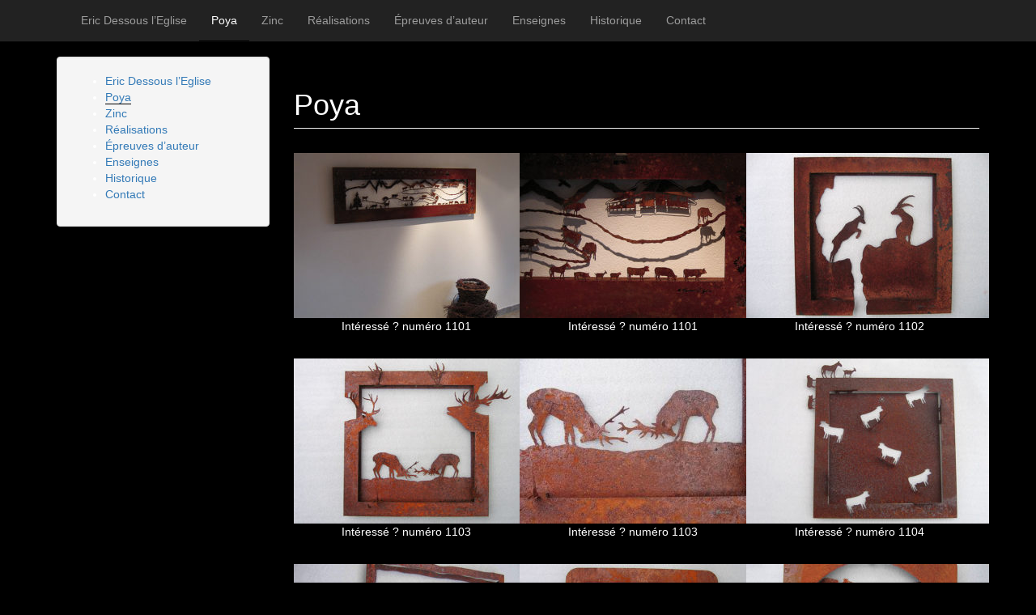

--- FILE ---
content_type: text/html; charset=UTF-8
request_url: https://www.dessousleglise.ch/poya/
body_size: 6776
content:
<!DOCTYPE html>
<html lang="fr-FR">
<head>
<meta charset="UTF-8" />

<meta name="viewport" content="width=device-width, initial-scale=1, maximum-scale=1, user-scalable=no">

<meta name='robots' content='max-image-preview:large' />
<title>Poya : Eric Dessous l&#039;Eglise, Lumart SA, Fauvettes 18, 1012 Lausanne</title>
<link rel='dns-prefetch' href='//stackpath.bootstrapcdn.com' />
<link rel="alternate" title="oEmbed (JSON)" type="application/json+oembed" href="https://www.dessousleglise.ch/wp-json/oembed/1.0/embed?url=https%3A%2F%2Fwww.dessousleglise.ch%2Fpoya%2F" />
<link rel="alternate" title="oEmbed (XML)" type="text/xml+oembed" href="https://www.dessousleglise.ch/wp-json/oembed/1.0/embed?url=https%3A%2F%2Fwww.dessousleglise.ch%2Fpoya%2F&#038;format=xml" />
<style id='wp-img-auto-sizes-contain-inline-css' type='text/css'>
img:is([sizes=auto i],[sizes^="auto," i]){contain-intrinsic-size:3000px 1500px}
/*# sourceURL=wp-img-auto-sizes-contain-inline-css */
</style>
<style id='wp-block-library-inline-css' type='text/css'>
:root{--wp-block-synced-color:#7a00df;--wp-block-synced-color--rgb:122,0,223;--wp-bound-block-color:var(--wp-block-synced-color);--wp-editor-canvas-background:#ddd;--wp-admin-theme-color:#007cba;--wp-admin-theme-color--rgb:0,124,186;--wp-admin-theme-color-darker-10:#006ba1;--wp-admin-theme-color-darker-10--rgb:0,107,160.5;--wp-admin-theme-color-darker-20:#005a87;--wp-admin-theme-color-darker-20--rgb:0,90,135;--wp-admin-border-width-focus:2px}@media (min-resolution:192dpi){:root{--wp-admin-border-width-focus:1.5px}}.wp-element-button{cursor:pointer}:root .has-very-light-gray-background-color{background-color:#eee}:root .has-very-dark-gray-background-color{background-color:#313131}:root .has-very-light-gray-color{color:#eee}:root .has-very-dark-gray-color{color:#313131}:root .has-vivid-green-cyan-to-vivid-cyan-blue-gradient-background{background:linear-gradient(135deg,#00d084,#0693e3)}:root .has-purple-crush-gradient-background{background:linear-gradient(135deg,#34e2e4,#4721fb 50%,#ab1dfe)}:root .has-hazy-dawn-gradient-background{background:linear-gradient(135deg,#faaca8,#dad0ec)}:root .has-subdued-olive-gradient-background{background:linear-gradient(135deg,#fafae1,#67a671)}:root .has-atomic-cream-gradient-background{background:linear-gradient(135deg,#fdd79a,#004a59)}:root .has-nightshade-gradient-background{background:linear-gradient(135deg,#330968,#31cdcf)}:root .has-midnight-gradient-background{background:linear-gradient(135deg,#020381,#2874fc)}:root{--wp--preset--font-size--normal:16px;--wp--preset--font-size--huge:42px}.has-regular-font-size{font-size:1em}.has-larger-font-size{font-size:2.625em}.has-normal-font-size{font-size:var(--wp--preset--font-size--normal)}.has-huge-font-size{font-size:var(--wp--preset--font-size--huge)}.has-text-align-center{text-align:center}.has-text-align-left{text-align:left}.has-text-align-right{text-align:right}.has-fit-text{white-space:nowrap!important}#end-resizable-editor-section{display:none}.aligncenter{clear:both}.items-justified-left{justify-content:flex-start}.items-justified-center{justify-content:center}.items-justified-right{justify-content:flex-end}.items-justified-space-between{justify-content:space-between}.screen-reader-text{border:0;clip-path:inset(50%);height:1px;margin:-1px;overflow:hidden;padding:0;position:absolute;width:1px;word-wrap:normal!important}.screen-reader-text:focus{background-color:#ddd;clip-path:none;color:#444;display:block;font-size:1em;height:auto;left:5px;line-height:normal;padding:15px 23px 14px;text-decoration:none;top:5px;width:auto;z-index:100000}html :where(.has-border-color){border-style:solid}html :where([style*=border-top-color]){border-top-style:solid}html :where([style*=border-right-color]){border-right-style:solid}html :where([style*=border-bottom-color]){border-bottom-style:solid}html :where([style*=border-left-color]){border-left-style:solid}html :where([style*=border-width]){border-style:solid}html :where([style*=border-top-width]){border-top-style:solid}html :where([style*=border-right-width]){border-right-style:solid}html :where([style*=border-bottom-width]){border-bottom-style:solid}html :where([style*=border-left-width]){border-left-style:solid}html :where(img[class*=wp-image-]){height:auto;max-width:100%}:where(figure){margin:0 0 1em}html :where(.is-position-sticky){--wp-admin--admin-bar--position-offset:var(--wp-admin--admin-bar--height,0px)}@media screen and (max-width:600px){html :where(.is-position-sticky){--wp-admin--admin-bar--position-offset:0px}}

/*# sourceURL=wp-block-library-inline-css */
</style><style id='global-styles-inline-css' type='text/css'>
:root{--wp--preset--aspect-ratio--square: 1;--wp--preset--aspect-ratio--4-3: 4/3;--wp--preset--aspect-ratio--3-4: 3/4;--wp--preset--aspect-ratio--3-2: 3/2;--wp--preset--aspect-ratio--2-3: 2/3;--wp--preset--aspect-ratio--16-9: 16/9;--wp--preset--aspect-ratio--9-16: 9/16;--wp--preset--color--black: #000000;--wp--preset--color--cyan-bluish-gray: #abb8c3;--wp--preset--color--white: #ffffff;--wp--preset--color--pale-pink: #f78da7;--wp--preset--color--vivid-red: #cf2e2e;--wp--preset--color--luminous-vivid-orange: #ff6900;--wp--preset--color--luminous-vivid-amber: #fcb900;--wp--preset--color--light-green-cyan: #7bdcb5;--wp--preset--color--vivid-green-cyan: #00d084;--wp--preset--color--pale-cyan-blue: #8ed1fc;--wp--preset--color--vivid-cyan-blue: #0693e3;--wp--preset--color--vivid-purple: #9b51e0;--wp--preset--gradient--vivid-cyan-blue-to-vivid-purple: linear-gradient(135deg,rgb(6,147,227) 0%,rgb(155,81,224) 100%);--wp--preset--gradient--light-green-cyan-to-vivid-green-cyan: linear-gradient(135deg,rgb(122,220,180) 0%,rgb(0,208,130) 100%);--wp--preset--gradient--luminous-vivid-amber-to-luminous-vivid-orange: linear-gradient(135deg,rgb(252,185,0) 0%,rgb(255,105,0) 100%);--wp--preset--gradient--luminous-vivid-orange-to-vivid-red: linear-gradient(135deg,rgb(255,105,0) 0%,rgb(207,46,46) 100%);--wp--preset--gradient--very-light-gray-to-cyan-bluish-gray: linear-gradient(135deg,rgb(238,238,238) 0%,rgb(169,184,195) 100%);--wp--preset--gradient--cool-to-warm-spectrum: linear-gradient(135deg,rgb(74,234,220) 0%,rgb(151,120,209) 20%,rgb(207,42,186) 40%,rgb(238,44,130) 60%,rgb(251,105,98) 80%,rgb(254,248,76) 100%);--wp--preset--gradient--blush-light-purple: linear-gradient(135deg,rgb(255,206,236) 0%,rgb(152,150,240) 100%);--wp--preset--gradient--blush-bordeaux: linear-gradient(135deg,rgb(254,205,165) 0%,rgb(254,45,45) 50%,rgb(107,0,62) 100%);--wp--preset--gradient--luminous-dusk: linear-gradient(135deg,rgb(255,203,112) 0%,rgb(199,81,192) 50%,rgb(65,88,208) 100%);--wp--preset--gradient--pale-ocean: linear-gradient(135deg,rgb(255,245,203) 0%,rgb(182,227,212) 50%,rgb(51,167,181) 100%);--wp--preset--gradient--electric-grass: linear-gradient(135deg,rgb(202,248,128) 0%,rgb(113,206,126) 100%);--wp--preset--gradient--midnight: linear-gradient(135deg,rgb(2,3,129) 0%,rgb(40,116,252) 100%);--wp--preset--font-size--small: 13px;--wp--preset--font-size--medium: 20px;--wp--preset--font-size--large: 36px;--wp--preset--font-size--x-large: 42px;--wp--preset--spacing--20: 0.44rem;--wp--preset--spacing--30: 0.67rem;--wp--preset--spacing--40: 1rem;--wp--preset--spacing--50: 1.5rem;--wp--preset--spacing--60: 2.25rem;--wp--preset--spacing--70: 3.38rem;--wp--preset--spacing--80: 5.06rem;--wp--preset--shadow--natural: 6px 6px 9px rgba(0, 0, 0, 0.2);--wp--preset--shadow--deep: 12px 12px 50px rgba(0, 0, 0, 0.4);--wp--preset--shadow--sharp: 6px 6px 0px rgba(0, 0, 0, 0.2);--wp--preset--shadow--outlined: 6px 6px 0px -3px rgb(255, 255, 255), 6px 6px rgb(0, 0, 0);--wp--preset--shadow--crisp: 6px 6px 0px rgb(0, 0, 0);}:where(.is-layout-flex){gap: 0.5em;}:where(.is-layout-grid){gap: 0.5em;}body .is-layout-flex{display: flex;}.is-layout-flex{flex-wrap: wrap;align-items: center;}.is-layout-flex > :is(*, div){margin: 0;}body .is-layout-grid{display: grid;}.is-layout-grid > :is(*, div){margin: 0;}:where(.wp-block-columns.is-layout-flex){gap: 2em;}:where(.wp-block-columns.is-layout-grid){gap: 2em;}:where(.wp-block-post-template.is-layout-flex){gap: 1.25em;}:where(.wp-block-post-template.is-layout-grid){gap: 1.25em;}.has-black-color{color: var(--wp--preset--color--black) !important;}.has-cyan-bluish-gray-color{color: var(--wp--preset--color--cyan-bluish-gray) !important;}.has-white-color{color: var(--wp--preset--color--white) !important;}.has-pale-pink-color{color: var(--wp--preset--color--pale-pink) !important;}.has-vivid-red-color{color: var(--wp--preset--color--vivid-red) !important;}.has-luminous-vivid-orange-color{color: var(--wp--preset--color--luminous-vivid-orange) !important;}.has-luminous-vivid-amber-color{color: var(--wp--preset--color--luminous-vivid-amber) !important;}.has-light-green-cyan-color{color: var(--wp--preset--color--light-green-cyan) !important;}.has-vivid-green-cyan-color{color: var(--wp--preset--color--vivid-green-cyan) !important;}.has-pale-cyan-blue-color{color: var(--wp--preset--color--pale-cyan-blue) !important;}.has-vivid-cyan-blue-color{color: var(--wp--preset--color--vivid-cyan-blue) !important;}.has-vivid-purple-color{color: var(--wp--preset--color--vivid-purple) !important;}.has-black-background-color{background-color: var(--wp--preset--color--black) !important;}.has-cyan-bluish-gray-background-color{background-color: var(--wp--preset--color--cyan-bluish-gray) !important;}.has-white-background-color{background-color: var(--wp--preset--color--white) !important;}.has-pale-pink-background-color{background-color: var(--wp--preset--color--pale-pink) !important;}.has-vivid-red-background-color{background-color: var(--wp--preset--color--vivid-red) !important;}.has-luminous-vivid-orange-background-color{background-color: var(--wp--preset--color--luminous-vivid-orange) !important;}.has-luminous-vivid-amber-background-color{background-color: var(--wp--preset--color--luminous-vivid-amber) !important;}.has-light-green-cyan-background-color{background-color: var(--wp--preset--color--light-green-cyan) !important;}.has-vivid-green-cyan-background-color{background-color: var(--wp--preset--color--vivid-green-cyan) !important;}.has-pale-cyan-blue-background-color{background-color: var(--wp--preset--color--pale-cyan-blue) !important;}.has-vivid-cyan-blue-background-color{background-color: var(--wp--preset--color--vivid-cyan-blue) !important;}.has-vivid-purple-background-color{background-color: var(--wp--preset--color--vivid-purple) !important;}.has-black-border-color{border-color: var(--wp--preset--color--black) !important;}.has-cyan-bluish-gray-border-color{border-color: var(--wp--preset--color--cyan-bluish-gray) !important;}.has-white-border-color{border-color: var(--wp--preset--color--white) !important;}.has-pale-pink-border-color{border-color: var(--wp--preset--color--pale-pink) !important;}.has-vivid-red-border-color{border-color: var(--wp--preset--color--vivid-red) !important;}.has-luminous-vivid-orange-border-color{border-color: var(--wp--preset--color--luminous-vivid-orange) !important;}.has-luminous-vivid-amber-border-color{border-color: var(--wp--preset--color--luminous-vivid-amber) !important;}.has-light-green-cyan-border-color{border-color: var(--wp--preset--color--light-green-cyan) !important;}.has-vivid-green-cyan-border-color{border-color: var(--wp--preset--color--vivid-green-cyan) !important;}.has-pale-cyan-blue-border-color{border-color: var(--wp--preset--color--pale-cyan-blue) !important;}.has-vivid-cyan-blue-border-color{border-color: var(--wp--preset--color--vivid-cyan-blue) !important;}.has-vivid-purple-border-color{border-color: var(--wp--preset--color--vivid-purple) !important;}.has-vivid-cyan-blue-to-vivid-purple-gradient-background{background: var(--wp--preset--gradient--vivid-cyan-blue-to-vivid-purple) !important;}.has-light-green-cyan-to-vivid-green-cyan-gradient-background{background: var(--wp--preset--gradient--light-green-cyan-to-vivid-green-cyan) !important;}.has-luminous-vivid-amber-to-luminous-vivid-orange-gradient-background{background: var(--wp--preset--gradient--luminous-vivid-amber-to-luminous-vivid-orange) !important;}.has-luminous-vivid-orange-to-vivid-red-gradient-background{background: var(--wp--preset--gradient--luminous-vivid-orange-to-vivid-red) !important;}.has-very-light-gray-to-cyan-bluish-gray-gradient-background{background: var(--wp--preset--gradient--very-light-gray-to-cyan-bluish-gray) !important;}.has-cool-to-warm-spectrum-gradient-background{background: var(--wp--preset--gradient--cool-to-warm-spectrum) !important;}.has-blush-light-purple-gradient-background{background: var(--wp--preset--gradient--blush-light-purple) !important;}.has-blush-bordeaux-gradient-background{background: var(--wp--preset--gradient--blush-bordeaux) !important;}.has-luminous-dusk-gradient-background{background: var(--wp--preset--gradient--luminous-dusk) !important;}.has-pale-ocean-gradient-background{background: var(--wp--preset--gradient--pale-ocean) !important;}.has-electric-grass-gradient-background{background: var(--wp--preset--gradient--electric-grass) !important;}.has-midnight-gradient-background{background: var(--wp--preset--gradient--midnight) !important;}.has-small-font-size{font-size: var(--wp--preset--font-size--small) !important;}.has-medium-font-size{font-size: var(--wp--preset--font-size--medium) !important;}.has-large-font-size{font-size: var(--wp--preset--font-size--large) !important;}.has-x-large-font-size{font-size: var(--wp--preset--font-size--x-large) !important;}
/*# sourceURL=global-styles-inline-css */
</style>

<style id='classic-theme-styles-inline-css' type='text/css'>
/*! This file is auto-generated */
.wp-block-button__link{color:#fff;background-color:#32373c;border-radius:9999px;box-shadow:none;text-decoration:none;padding:calc(.667em + 2px) calc(1.333em + 2px);font-size:1.125em}.wp-block-file__button{background:#32373c;color:#fff;text-decoration:none}
/*# sourceURL=/wp-includes/css/classic-themes.min.css */
</style>
<link rel='stylesheet' id='contact-form-7-css' href='https://www.dessousleglise.ch/wp-dessous/wp-content/plugins/contact-form-7/includes/css/styles.css?ver=6.1.4' type='text/css' media='all' />
<style id='contact-form-7-inline-css' type='text/css'>
.wpcf7 .wpcf7-recaptcha iframe {margin-bottom: 0;}.wpcf7 .wpcf7-recaptcha[data-align="center"] > div {margin: 0 auto;}.wpcf7 .wpcf7-recaptcha[data-align="right"] > div {margin: 0 0 0 auto;}
/*# sourceURL=contact-form-7-inline-css */
</style>
<link rel='stylesheet' id='fancybox-css' href='https://www.dessousleglise.ch/wp-dessous/wp-content/plugins/w3dev-fancybox/fancybox/jquery.fancybox.min.css?ver=6.9' type='text/css' media='all' />
<link rel='stylesheet' id='wordpress-style-css' href='https://www.dessousleglise.ch/wp-dessous/wp-content/themes/lumart/style.css?ver=1.0' type='text/css' media='all' />
<link rel="canonical" href="https://www.dessousleglise.ch/poya/" />
<link rel='shortlink' href='https://www.dessousleglise.ch/?p=2' />

<link rel="shortcut icon" href="https://www.dessousleglise.ch/wp-dessous/wp-content/themes/lumart/favicon.ico" />

<!-- HTML5 Shim and Respond.js IE8 support of HTML5 elements and media queries -->
<!--[if lt IE 9]>
<script src="//oss.maxcdn.com/libs/html5shiv/3.7.0/html5shiv.js"></script>
<script src="//oss.maxcdn.com/libs/respond.js/1.4.2/respond.min.js"></script>
<![endif]-->

</head>
<body id="page-top" data-spy="scroll" data-target=".navbar-fixed-top" class="wp-singular page-template-default page page-id-2 wp-theme-lumart">

    <!-- Navigation -->
    <nav class="navbar navbar-inverse navbar-fixed-top" role="navigation">
        <div class="container">

            <!-- Brand and toggle get grouped for better mobile display -->
            <div class="navbar-header">
                <button type="button" class="navbar-toggle" data-toggle="collapse" data-target="#bs-example-navbar-collapse-1">
                    <span class="sr-only">Toggle navigation</span>
                    <span class="icon-bar"></span>
                    <span class="icon-bar"></span>
                    <span class="icon-bar"></span>
                </button>
                <a class="navbar-brand" href="#"></a>
            </div>

            <div id="bs-example-navbar-collapse-1" class="collapse navbar-collapse"><ul id="menu-menu-1" class="nav navbar-nav"><li id="menu-item-230" class="menu-item menu-item-type-custom menu-item-object-custom menu-item-home menu-item-230"><a href="https://www.dessousleglise.ch/">Eric Dessous l&rsquo;Eglise</a></li>
<li id="menu-item-234" class="menu-item menu-item-type-post_type menu-item-object-page current-menu-item page_item page-item-2 current_page_item menu-item-234"><a href="https://www.dessousleglise.ch/poya/" aria-current="page">Poya</a></li>
<li id="menu-item-237" class="menu-item menu-item-type-post_type menu-item-object-page menu-item-237"><a href="https://www.dessousleglise.ch/zinc/">Zinc</a></li>
<li id="menu-item-235" class="menu-item menu-item-type-post_type menu-item-object-page menu-item-235"><a href="https://www.dessousleglise.ch/realisations/">Réalisations</a></li>
<li id="menu-item-232" class="menu-item menu-item-type-post_type menu-item-object-page menu-item-232"><a href="https://www.dessousleglise.ch/epreuves-dauteur/">Épreuves d’auteur</a></li>
<li id="menu-item-231" class="menu-item menu-item-type-post_type menu-item-object-page menu-item-231"><a href="https://www.dessousleglise.ch/enseignes/">Enseignes</a></li>
<li id="menu-item-233" class="menu-item menu-item-type-post_type menu-item-object-page menu-item-233"><a href="https://www.dessousleglise.ch/historique/">Historique</a></li>
<li id="menu-item-255" class="menu-item menu-item-type-post_type menu-item-object-page menu-item-255"><a href="https://www.dessousleglise.ch/contact/">Contact</a></li>
</ul></div>
        </div>
        <!-- /.container -->
    </nav>

    <!-- Page Content -->
    <div class="container">

<div class="row">

    <!-- Blog Sidebar Widgets Column -->
    <div class="col-md-3 nav-left">

                    <div id="nav_menu-2" class="well widget_nav_menu"><div class="menu-menu-1-container"><ul id="menu-menu-2" class="menu"><li class="menu-item menu-item-type-custom menu-item-object-custom menu-item-home menu-item-230"><a href="https://www.dessousleglise.ch/">Eric Dessous l&rsquo;Eglise</a></li>
<li class="menu-item menu-item-type-post_type menu-item-object-page current-menu-item page_item page-item-2 current_page_item menu-item-234"><a href="https://www.dessousleglise.ch/poya/" aria-current="page">Poya</a></li>
<li class="menu-item menu-item-type-post_type menu-item-object-page menu-item-237"><a href="https://www.dessousleglise.ch/zinc/">Zinc</a></li>
<li class="menu-item menu-item-type-post_type menu-item-object-page menu-item-235"><a href="https://www.dessousleglise.ch/realisations/">Réalisations</a></li>
<li class="menu-item menu-item-type-post_type menu-item-object-page menu-item-232"><a href="https://www.dessousleglise.ch/epreuves-dauteur/">Épreuves d’auteur</a></li>
<li class="menu-item menu-item-type-post_type menu-item-object-page menu-item-231"><a href="https://www.dessousleglise.ch/enseignes/">Enseignes</a></li>
<li class="menu-item menu-item-type-post_type menu-item-object-page menu-item-233"><a href="https://www.dessousleglise.ch/historique/">Historique</a></li>
<li class="menu-item menu-item-type-post_type menu-item-object-page menu-item-255"><a href="https://www.dessousleglise.ch/contact/">Contact</a></li>
</ul></div></div>        
    </div>

    <!-- Blog Entries Column -->
    <div class="col-md-9">

        <h1 class="page-header">Poya</h1>

        
		<style type="text/css">
			#gallery-1 {
				margin: auto;
			}
			#gallery-1 .gallery-item {
				float: left;
				margin-top: 10px;
				text-align: center;
				width: 33%;
			}
			#gallery-1 img {
				border: 2px solid #cfcfcf;
			}
			#gallery-1 .gallery-caption {
				margin-left: 0;
			}
			/* see gallery_shortcode() in wp-includes/media.php */
		</style>
		<div id='gallery-1' class='gallery galleryid-2 gallery-columns-3 gallery-size-medium'><dl class='gallery-item'>
			<dt class='gallery-icon landscape'>
				<a href='https://www.dessousleglise.ch/wp-dessous/wp-content/uploads/2019/04/poyas_mur_1.jpg'><img fetchpriority="high" decoding="async" width="300" height="204" src="https://www.dessousleglise.ch/wp-dessous/wp-content/uploads/2019/04/poyas_mur_1-300x204.jpg" class="attachment-medium size-medium" alt="" aria-describedby="gallery-1-151" /></a>
			</dt>
				<dd class='wp-caption-text gallery-caption' id='gallery-1-151'>
				<a href="/contact/?img=1101">Intéressé ?</a> numéro 1101
				</dd></dl><dl class='gallery-item'>
			<dt class='gallery-icon landscape'>
				<a href='https://www.dessousleglise.ch/wp-dessous/wp-content/uploads/2019/04/poyas_mur_2.jpg'><img decoding="async" width="300" height="204" src="https://www.dessousleglise.ch/wp-dessous/wp-content/uploads/2019/04/poyas_mur_2-300x204.jpg" class="attachment-medium size-medium" alt="" aria-describedby="gallery-1-152" /></a>
			</dt>
				<dd class='wp-caption-text gallery-caption' id='gallery-1-152'>
				<a href="/contact/?img=1101">Intéressé ?</a> numéro 1101
				</dd></dl><dl class='gallery-item'>
			<dt class='gallery-icon landscape'>
				<a href='https://www.dessousleglise.ch/wp-dessous/wp-content/uploads/2019/04/poyas_mur_3.jpg'><img decoding="async" width="300" height="204" src="https://www.dessousleglise.ch/wp-dessous/wp-content/uploads/2019/04/poyas_mur_3-300x204.jpg" class="attachment-medium size-medium" alt="" aria-describedby="gallery-1-153" /></a>
			</dt>
				<dd class='wp-caption-text gallery-caption' id='gallery-1-153'>
				<a href="/contact/?img=1102">Intéressé ?</a> numéro 1102
				</dd></dl><br style="clear: both" /><dl class='gallery-item'>
			<dt class='gallery-icon landscape'>
				<a href='https://www.dessousleglise.ch/wp-dessous/wp-content/uploads/2019/04/poyas_mur_4.jpg'><img loading="lazy" decoding="async" width="300" height="204" src="https://www.dessousleglise.ch/wp-dessous/wp-content/uploads/2019/04/poyas_mur_4-300x204.jpg" class="attachment-medium size-medium" alt="" aria-describedby="gallery-1-154" /></a>
			</dt>
				<dd class='wp-caption-text gallery-caption' id='gallery-1-154'>
				<a href="/contact/?img=1103">Intéressé ?</a> numéro 1103
				</dd></dl><dl class='gallery-item'>
			<dt class='gallery-icon landscape'>
				<a href='https://www.dessousleglise.ch/wp-dessous/wp-content/uploads/2019/04/poyas_mur_5.jpg'><img loading="lazy" decoding="async" width="300" height="204" src="https://www.dessousleglise.ch/wp-dessous/wp-content/uploads/2019/04/poyas_mur_5-300x204.jpg" class="attachment-medium size-medium" alt="" aria-describedby="gallery-1-155" /></a>
			</dt>
				<dd class='wp-caption-text gallery-caption' id='gallery-1-155'>
				<a href="/contact/?img=1103">Intéressé ?</a> numéro 1103
				</dd></dl><dl class='gallery-item'>
			<dt class='gallery-icon landscape'>
				<a href='https://www.dessousleglise.ch/wp-dessous/wp-content/uploads/2019/04/poyas_mur_6.jpg'><img loading="lazy" decoding="async" width="300" height="204" src="https://www.dessousleglise.ch/wp-dessous/wp-content/uploads/2019/04/poyas_mur_6-300x204.jpg" class="attachment-medium size-medium" alt="" aria-describedby="gallery-1-156" /></a>
			</dt>
				<dd class='wp-caption-text gallery-caption' id='gallery-1-156'>
				<a href="/contact/?img=1104">Intéressé ?</a> numéro 1104
				</dd></dl><br style="clear: both" /><dl class='gallery-item'>
			<dt class='gallery-icon landscape'>
				<a href='https://www.dessousleglise.ch/wp-dessous/wp-content/uploads/2019/04/poyas_mur_7.jpg'><img loading="lazy" decoding="async" width="300" height="204" src="https://www.dessousleglise.ch/wp-dessous/wp-content/uploads/2019/04/poyas_mur_7-300x204.jpg" class="attachment-medium size-medium" alt="" aria-describedby="gallery-1-157" /></a>
			</dt>
				<dd class='wp-caption-text gallery-caption' id='gallery-1-157'>
				<a href="/contact/?img=1105">Intéressé ?</a> numéro 1105
				</dd></dl><dl class='gallery-item'>
			<dt class='gallery-icon landscape'>
				<a href='https://www.dessousleglise.ch/wp-dessous/wp-content/uploads/2019/04/poyas_mur_8.jpg'><img loading="lazy" decoding="async" width="300" height="204" src="https://www.dessousleglise.ch/wp-dessous/wp-content/uploads/2019/04/poyas_mur_8-300x204.jpg" class="attachment-medium size-medium" alt="" aria-describedby="gallery-1-158" /></a>
			</dt>
				<dd class='wp-caption-text gallery-caption' id='gallery-1-158'>
				<a href="/contact/?img=1106">Intéressé ?</a> numéro 1106
				</dd></dl><dl class='gallery-item'>
			<dt class='gallery-icon landscape'>
				<a href='https://www.dessousleglise.ch/wp-dessous/wp-content/uploads/2019/04/poyas_mur_9.jpg'><img loading="lazy" decoding="async" width="300" height="204" src="https://www.dessousleglise.ch/wp-dessous/wp-content/uploads/2019/04/poyas_mur_9-300x204.jpg" class="attachment-medium size-medium" alt="" aria-describedby="gallery-1-159" /></a>
			</dt>
				<dd class='wp-caption-text gallery-caption' id='gallery-1-159'>
				<a href="/contact/?img=1107">Intéressé ?</a> numéro 1107
				</dd></dl><br style="clear: both" /><dl class='gallery-item'>
			<dt class='gallery-icon landscape'>
				<a href='https://www.dessousleglise.ch/wp-dessous/wp-content/uploads/2019/04/poyas_mur_10.jpg'><img loading="lazy" decoding="async" width="300" height="204" src="https://www.dessousleglise.ch/wp-dessous/wp-content/uploads/2019/04/poyas_mur_10-300x204.jpg" class="attachment-medium size-medium" alt="" aria-describedby="gallery-1-160" /></a>
			</dt>
				<dd class='wp-caption-text gallery-caption' id='gallery-1-160'>
				<a href="/contact/?img=1108">Intéressé ?</a> numéro 1108
				</dd></dl><dl class='gallery-item'>
			<dt class='gallery-icon landscape'>
				<a href='https://www.dessousleglise.ch/wp-dessous/wp-content/uploads/2019/04/poyas_mur_11.jpg'><img loading="lazy" decoding="async" width="300" height="204" src="https://www.dessousleglise.ch/wp-dessous/wp-content/uploads/2019/04/poyas_mur_11-300x204.jpg" class="attachment-medium size-medium" alt="" aria-describedby="gallery-1-161" /></a>
			</dt>
				<dd class='wp-caption-text gallery-caption' id='gallery-1-161'>
				<a href="/contact/?img=1109">Intéressé ?</a> numéro 1109
				</dd></dl><dl class='gallery-item'>
			<dt class='gallery-icon landscape'>
				<a href='https://www.dessousleglise.ch/wp-dessous/wp-content/uploads/2019/04/poyas_mur_12.jpg'><img loading="lazy" decoding="async" width="300" height="204" src="https://www.dessousleglise.ch/wp-dessous/wp-content/uploads/2019/04/poyas_mur_12-300x204.jpg" class="attachment-medium size-medium" alt="" aria-describedby="gallery-1-162" /></a>
			</dt>
				<dd class='wp-caption-text gallery-caption' id='gallery-1-162'>
				<a href="/contact/?img=1110">Intéressé ?</a> numéro 1110
				</dd></dl><br style="clear: both" /><dl class='gallery-item'>
			<dt class='gallery-icon landscape'>
				<a href='https://www.dessousleglise.ch/wp-dessous/wp-content/uploads/2019/04/poyas_mur_13.jpg'><img loading="lazy" decoding="async" width="300" height="204" src="https://www.dessousleglise.ch/wp-dessous/wp-content/uploads/2019/04/poyas_mur_13-300x204.jpg" class="attachment-medium size-medium" alt="" aria-describedby="gallery-1-163" /></a>
			</dt>
				<dd class='wp-caption-text gallery-caption' id='gallery-1-163'>
				<a href="/contact/?img=1111">Intéressé ?</a> numéro 1111
				</dd></dl><dl class='gallery-item'>
			<dt class='gallery-icon landscape'>
				<a href='https://www.dessousleglise.ch/wp-dessous/wp-content/uploads/2019/04/poyas_mur_14.jpg'><img loading="lazy" decoding="async" width="300" height="204" src="https://www.dessousleglise.ch/wp-dessous/wp-content/uploads/2019/04/poyas_mur_14-300x204.jpg" class="attachment-medium size-medium" alt="" aria-describedby="gallery-1-164" /></a>
			</dt>
				<dd class='wp-caption-text gallery-caption' id='gallery-1-164'>
				<a href="/contact/?img=1112">Intéressé ?</a> numéro 1112
				</dd></dl><dl class='gallery-item'>
			<dt class='gallery-icon landscape'>
				<a href='https://www.dessousleglise.ch/wp-dessous/wp-content/uploads/2019/04/poyas_mur_15.jpg'><img loading="lazy" decoding="async" width="300" height="204" src="https://www.dessousleglise.ch/wp-dessous/wp-content/uploads/2019/04/poyas_mur_15-300x204.jpg" class="attachment-medium size-medium" alt="" aria-describedby="gallery-1-165" /></a>
			</dt>
				<dd class='wp-caption-text gallery-caption' id='gallery-1-165'>
				<a href="/contact/?img=1112">Intéressé ?</a> numéro 1112
				</dd></dl><br style="clear: both" /><dl class='gallery-item'>
			<dt class='gallery-icon landscape'>
				<a href='https://www.dessousleglise.ch/wp-dessous/wp-content/uploads/2019/04/poyas_mur_16.jpg'><img loading="lazy" decoding="async" width="300" height="204" src="https://www.dessousleglise.ch/wp-dessous/wp-content/uploads/2019/04/poyas_mur_16-300x204.jpg" class="attachment-medium size-medium" alt="" aria-describedby="gallery-1-166" /></a>
			</dt>
				<dd class='wp-caption-text gallery-caption' id='gallery-1-166'>
				<a href="/contact/?img=1113">Intéressé ?</a> numéro 1113
				</dd></dl><dl class='gallery-item'>
			<dt class='gallery-icon landscape'>
				<a href='https://www.dessousleglise.ch/wp-dessous/wp-content/uploads/2019/04/poyas_mur_17.jpg'><img loading="lazy" decoding="async" width="300" height="204" src="https://www.dessousleglise.ch/wp-dessous/wp-content/uploads/2019/04/poyas_mur_17-300x204.jpg" class="attachment-medium size-medium" alt="" aria-describedby="gallery-1-167" /></a>
			</dt>
				<dd class='wp-caption-text gallery-caption' id='gallery-1-167'>
				<a href="/contact/?img=1114">Intéressé ?</a> numéro 1114
				</dd></dl><dl class='gallery-item'>
			<dt class='gallery-icon landscape'>
				<a href='https://www.dessousleglise.ch/wp-dessous/wp-content/uploads/2019/04/poyas_mur_18.jpg'><img loading="lazy" decoding="async" width="300" height="204" src="https://www.dessousleglise.ch/wp-dessous/wp-content/uploads/2019/04/poyas_mur_18-300x204.jpg" class="attachment-medium size-medium" alt="" aria-describedby="gallery-1-168" /></a>
			</dt>
				<dd class='wp-caption-text gallery-caption' id='gallery-1-168'>
				<a href="/contact/?img=1115">Intéressé ?</a> numéro 1115
				</dd></dl><br style="clear: both" /><dl class='gallery-item'>
			<dt class='gallery-icon landscape'>
				<a href='https://www.dessousleglise.ch/wp-dessous/wp-content/uploads/2019/04/poyas_mur_19.jpg'><img loading="lazy" decoding="async" width="300" height="204" src="https://www.dessousleglise.ch/wp-dessous/wp-content/uploads/2019/04/poyas_mur_19-300x204.jpg" class="attachment-medium size-medium" alt="" aria-describedby="gallery-1-169" /></a>
			</dt>
				<dd class='wp-caption-text gallery-caption' id='gallery-1-169'>
				<a href="/contact/?img=1115">Intéressé ?</a> numéro 1115
				</dd></dl><dl class='gallery-item'>
			<dt class='gallery-icon landscape'>
				<a href='https://www.dessousleglise.ch/wp-dessous/wp-content/uploads/2019/04/poyas_mur_20.jpg'><img loading="lazy" decoding="async" width="300" height="204" src="https://www.dessousleglise.ch/wp-dessous/wp-content/uploads/2019/04/poyas_mur_20-300x204.jpg" class="attachment-medium size-medium" alt="" aria-describedby="gallery-1-170" /></a>
			</dt>
				<dd class='wp-caption-text gallery-caption' id='gallery-1-170'>
				<a href="/contact/?img=1116">Intéressé ?</a> numéro 1116
				</dd></dl>
			<br style='clear: both' />
		</div>


        <hr />

    </div>

</div>
<!-- /.row -->



        <footer>
            <div class="row">
                <div class="col-lg-12 text-center">
                    <p>Copyright &copy; 2026 | Eric Dessous l&#039;Eglise Lumart SA, Fauvettes 18, 1012 Lausanne | Tous droits réservés.</p>
                </div>
                <!-- /.col-lg-12 -->
            </div>
            <!-- /.row -->
        </footer>

</div>
<!-- /.container -->




<script type="speculationrules">
{"prefetch":[{"source":"document","where":{"and":[{"href_matches":"/*"},{"not":{"href_matches":["/wp-dessous/wp-*.php","/wp-dessous/wp-admin/*","/wp-dessous/wp-content/uploads/*","/wp-dessous/wp-content/*","/wp-dessous/wp-content/plugins/*","/wp-dessous/wp-content/themes/lumart/*","/*\\?(.+)"]}},{"not":{"selector_matches":"a[rel~=\"nofollow\"]"}},{"not":{"selector_matches":".no-prefetch, .no-prefetch a"}}]},"eagerness":"conservative"}]}
</script>
<script type="text/javascript" src="https://www.dessousleglise.ch/wp-dessous/wp-includes/js/dist/hooks.min.js?ver=dd5603f07f9220ed27f1" id="wp-hooks-js"></script>
<script type="text/javascript" src="https://www.dessousleglise.ch/wp-dessous/wp-includes/js/dist/i18n.min.js?ver=c26c3dc7bed366793375" id="wp-i18n-js"></script>
<script type="text/javascript" id="wp-i18n-js-after">
/* <![CDATA[ */
wp.i18n.setLocaleData( { 'text direction\u0004ltr': [ 'ltr' ] } );
//# sourceURL=wp-i18n-js-after
/* ]]> */
</script>
<script type="text/javascript" src="https://www.dessousleglise.ch/wp-dessous/wp-content/plugins/contact-form-7/includes/swv/js/index.js?ver=6.1.4" id="swv-js"></script>
<script type="text/javascript" id="contact-form-7-js-translations">
/* <![CDATA[ */
( function( domain, translations ) {
	var localeData = translations.locale_data[ domain ] || translations.locale_data.messages;
	localeData[""].domain = domain;
	wp.i18n.setLocaleData( localeData, domain );
} )( "contact-form-7", {"translation-revision-date":"2025-02-06 12:02:14+0000","generator":"GlotPress\/4.0.1","domain":"messages","locale_data":{"messages":{"":{"domain":"messages","plural-forms":"nplurals=2; plural=n > 1;","lang":"fr"},"This contact form is placed in the wrong place.":["Ce formulaire de contact est plac\u00e9 dans un mauvais endroit."],"Error:":["Erreur\u00a0:"]}},"comment":{"reference":"includes\/js\/index.js"}} );
//# sourceURL=contact-form-7-js-translations
/* ]]> */
</script>
<script type="text/javascript" id="contact-form-7-js-before">
/* <![CDATA[ */
var wpcf7 = {
    "api": {
        "root": "https:\/\/www.dessousleglise.ch\/wp-json\/",
        "namespace": "contact-form-7\/v1"
    }
};
//# sourceURL=contact-form-7-js-before
/* ]]> */
</script>
<script type="text/javascript" src="https://www.dessousleglise.ch/wp-dessous/wp-content/plugins/contact-form-7/includes/js/index.js?ver=6.1.4" id="contact-form-7-js"></script>
<script type="text/javascript" src="https://www.dessousleglise.ch/wp-dessous/wp-content/plugins/w3dev-fancybox/fancybox/jquery.fancybox.min.js?ver=3.1.25" id="fancybox-js"></script>
<script type="text/javascript" src="https://www.dessousleglise.ch/wp-dessous/wp-includes/js/jquery/jquery.min.js?ver=3.7.1" id="jquery-core-js"></script>
<script type="text/javascript" src="https://www.dessousleglise.ch/wp-dessous/wp-includes/js/jquery/jquery-migrate.min.js?ver=3.4.1" id="jquery-migrate-js"></script>
<script type="text/javascript" src="//stackpath.bootstrapcdn.com/bootstrap/3.3.7/js/bootstrap.min.js?ver=3.3.7" id="bootstrap-js"></script>

<!-- fancyBox 3 for Wordpress -->
	<script type="text/javascript">
		jQuery(function() {

			var images = jQuery('a').filter(function() {
				return /\.(jpe?g|png|gif|bmp|webp)$/i.test(jQuery(this).attr('href'))
			});

			var gallery = jQuery('.gallery-item a').filter(function() {
				return /\.(jpe?g|png|gif|bmp|webp)$/i.test(jQuery(this).attr('href'))
			});

			var inline = jQuery('a[href^="#"]:not([href="#"])');

							images.each(function() {
					var title = jQuery(this).children("img").attr("title");
					var caption = jQuery(this).children("img").attr("alt");
					jQuery(this).attr("data-fancybox", "").attr("title", title).attr('data-caption', caption);
				});
			
							gallery.each(function() {
					var galleryid = jQuery(this).parent().parent().parent().attr("id");
					var title = jQuery(this).children("img").attr("title");
					var caption = jQuery(this).children("img").attr("alt");
					jQuery(this).attr("data-fancybox", galleryid).attr("title", title).attr('data-caption', caption);
				});
			
			

			jQuery("[data-fancybox]").fancybox({
				'loop': false,
				'margin': [44, 0],
				'gutter': 50,
				'keyboard': true,
				'arrows': true,
				'infobar': false,
				'toolbar': true,
				'buttons': ["slideShow", "fullScreen", "thumbs", "close"],
				'idleTime': 4,
				'protect': false,
				'modal': false,
				'animationEffect': "zoom",
				'animationDuration': 350,
				'transitionEffect': "fade",
				'transitionDuration': 350,
											});

		});
	</script>

<!-- END fancyBox 3 for Wordpress -->


<script>

(function($) {

    $(document).ready(function($) {

        field = $('input[name="your-subject"]');

        field.val("");
        setTimeout(function() {
            console.log("field : " + field.val());
        },1000);


    });

})(jQuery);

</script>



<!-- 
id = 2
page.php
 --> 
 
</body>
</html>

--- FILE ---
content_type: text/css
request_url: https://www.dessousleglise.ch/wp-dessous/wp-content/themes/lumart/style.css?ver=1.0
body_size: 1022
content:
/*
Theme Name: Lumart
Theme URI: https://wordpress.org/themes/twentyseventeen/
Author: the WordPress team
Author URI: https://wordpress.org/
Description: Lumart brings your site to life with header video and immersive featured images. With a focus on business sites, it features multiple sections on the front page as well as widgets, navigation and social menus, a logo, and more. Personalize its asymmetrical grid with a custom color scheme and showcase your multimedia content with post formats. Our default theme for 2017 works great in many languages, for any abilities, and on any device.
Version: 1.5
License: GNU General Public License v2 or later
License URI: http://www.gnu.org/licenses/gpl-2.0.html
Text Domain: lumart
Tags: one-column, two-columns, right-sidebar, flexible-header, accessibility-ready, custom-colors, custom-header, custom-menu, custom-logo, editor-style, featured-images, footer-widgets, post-formats, rtl-language-support, sticky-post, theme-options, threaded-comments, translation-ready

This theme, like WordPress, is licensed under the GPL.
Use it to make something cool, have fun, and share what you've learned with others.
*/

@import url("//fonts.googleapis.com/css?family=Oxygen:400,300,700");

@import url("//stackpath.bootstrapcdn.com/bootstrap/3.3.7/css/bootstrap.min.css");

@import url("//stackpath.bootstrapcdn.com/font-awesome/4.7.0/css/font-awesome.min.css");


body {
    padding-top: 70px; /* Required padding for .navbar-fixed-top. Remove if using .navbar-static-top. Change if height of navigation changes. */
    background-color: black;
    color: white;
}

h4.widget-title {
    color: black;
}

footer {
    margin: 50px 0;
}
nav.navbar-inverse .navbar-nav > li.current-menu-item > a {
    color: white;
}
.current-menu-item a {
    border-bottom: 1px solid black;
}

#gallery-1 img {
    border: 0 !important;
}

body.home h1.page-header span {
    display: inline-block;
    max-width: 150px;
}

.wp-caption-text {
    text-align: center;

}
.wp-caption-text a {
    color: white;
}

@media(max-width:768px) {

    .nav-left {
        display: none;
    }
    #gallery-1 .gallery-item {
        float: none !important;
        width: auto !important;
    }

}